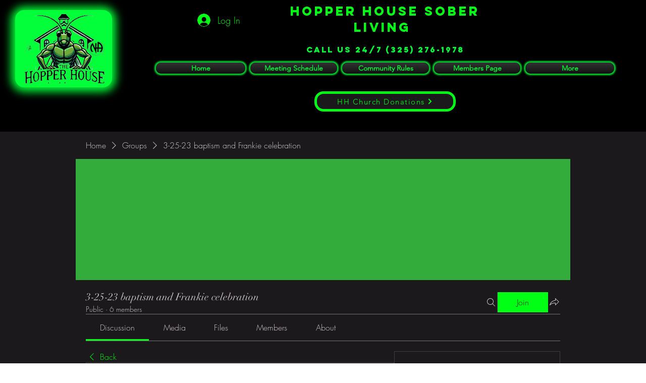

--- FILE ---
content_type: image/svg+xml
request_url: https://static.wixstatic.com/shapes/11062b_4821cc6acf3a465cb47acfcae26fad1e.svg
body_size: 6181
content:
<?xml version="1.0" encoding="UTF-8"?>
<svg data-bbox="35.6 25.744 128.826 147.863" xmlns="http://www.w3.org/2000/svg" width="200" height="200" viewBox="0 0 200 200" data-type="color">
    <g>
        <path fill="#000010" d="M85.9 114.9c1.1.3 2.4.8 3.5.1 2.5-1.4 4.8-3.1 6.6-5.4 1.8-3.1 2.6-6.7 4-10 1.1-2.4 1.5-5.2 3-7.5.9-1.3 1.7-3 1-4.6-.9-.8-2.6-1.6-3.5-.3-1.8 3.2-2.3 7-3.7 10.4-1.4 3.3-2.5 6.8-4.5 9.9-1.2 1.5-3 3.2-5.1 2.6-1.1-1.8-1.4-4.1-.8-6.1.8-3.2 1.9-6.3 3.2-9.3 1-2.2 1.9-4.4 2.7-6.7.4-.8-.2-1.6-.7-2.2-.4-.5-.9-1-1.6-.9-1.1 1.4-2.3 2.9-3.1 4.5-1 3-1.9 5.9-2.8 9-.9 2.5-1.7 5-2.5 7.6-.7 2.2.6 4.3 1.2 6.4.3 1.6 1.8 2.2 3.1 2.5z" data-color="1"/>
        <path fill="#000010" d="M125.7 122.2c-2.5.3-5 .2-7.4.5-3.8.4-7.7.2-11.5.1-2.7-.3-5.4.1-8.1 0-2.3-.1-4.6.2-6.9.1-2.9 0-5.9-.1-8.8.2-2.4.2-4.8.1-7.1.1-3.2.2-6.4-.8-9.6-.8-.7 0-1.2.6-1.5 1.3-.4 1.1-.6 2.3-.4 3.4.4 2 .9 4 2 5.7 1.2 1.8 2.1 3.7 3.4 5.5 1.4 1.8 2.2 4.1 3.9 5.7 1.3 1.6 3.5 1.9 5.1 2.9s3.5 1.4 5.2 2.3c2.2 1.2 4.9 1 7.3 1.3 2.4 0 4.7 1.2 7.2 1 2.3-.2 4.7-.1 7-.7 2-.7 3.9-1.8 5.9-2.5 3.5-1.2 6.1-4 8.6-6.6.9-1 2.1-1.6 3.2-2.5.8-.9 1.1-2.1 1.6-3.2.9-2.1 2.6-3.6 3.6-5.6.7-2.1 1.3-4.5.8-6.7-.5-1.2-2.1-1.8-3.5-1.5z" data-color="1"/>
        <path fill="#000010" d="M162.8 45.4c-2.4-2.7-3.6-6.1-5.3-9.2-.9-1.6-2-3.1-3.2-4.5-1.3-1.4-2.7-2.8-4.5-3.4-1.5-.5-3-1.1-4.5-.8-1 .2-2 .4-2.9.8-1 .5-1.6 1.6-2.2 2.5-1.5 2.4-3.7 4.4-5.3 6.7-2 2.7-3.1 6-4.6 9-.3.6-.6 1.2-1.1 1.7-2 1.1-4.3.9-6.5 1-1.9 0-3.9.4-5.8.3-2.1 0-4.2-.3-6.2-.3h-6.4c-2.8 0-5.5-.5-8.2-.5-2.9 0-5.7-.9-8.6-1-1.7-.1-3.2-.9-4.8-1.1-1.6-.2-3.2-.4-4.8-.4-1.5 0-2.9.5-4.3.4-2.2-1.2-2.4-3.9-3.5-6-1.3-3.3-3.5-6.3-5-9.5-.7-1.5-1.7-2.8-3-3.8-1.6-1.4-3.9-1.7-6-1.5-1.1.3-2.3.7-3 1.7-1.3 1.8-2.7 3.5-3.7 5.5-.9 1.9-2.2 3.7-3.4 5.5l-3 5.1c-.8 1.7-3.2 1.4-4.1 3.1-1.9 3.2-1 7-2 10.4-.7 2.7-.5 5.5-.6 8.2 0 3.1-.4 6.1-.3 9.2-.4 4.6-.5 9.3-.3 13.9.1 2.7 1.1 5.3 1.1 8.1.1 2.1.1 4.2.4 6.3.6 4.6 2.6 8.8 4.1 13.1.3.9.5 1.9.9 2.7 1.8 3.7 3.3 7.5 5.3 11.1 1.5 2.3 3 4.5 4.4 6.9 1.4 2.6 3.7 4.6 5.4 7 1.1 1.4 5.2 9.1 8.8 11 5.2 2.8 9.8 7.8 12.8 13.3 3.3 1.6 11.9 5.9 13.3 5.7 5.1-.7 10.3-1.4 15.4-2.1 2-.3 23.4-23.7 24.6-25.1 3.6-4.1 7.3-8 10.6-12.3 2.2-3.3 4.9-6.2 6.7-9.7.9-2 2-4 2.9-6 1.4-2.9 3.4-5.6 4.6-8.6.6-1.7.8-3.4 1.4-5 .8-2.4 1.1-4.9 1.7-7.3 1-4.1 1.8-8.3 2.2-12.5.2-2.5-.1-4.9.1-7.4.1-1.3-.4-2.6-.2-4 .4-2.6.9-5.2.6-7.8-.1-1.1 0-2.3.2-3.4.5-2.3.2-4.6.5-6.8.2-2.4.7-4.8.9-7.3.2-.9-.8-1.9-1.6-2.9zM157.3 93c-.3 1.6-1 3.1-1.3 4.8-.2 1.4-.4 2.8-.8 4.1-1.2 3.7-1.9 7.7-3.8 11.1-1.4 2.4-2.5 4.9-4 7.2-1.6 3.5-3.5 6.8-5.9 9.8-1.6 1.7-2.8 3.6-4.4 5.3-.8.8-1.5 1.8-2.1 2.7-1.1 1.4-2.5 2.5-3.8 3.8-1.7 1.7-3.6 3.1-5 5-2 2.7-5.3 4-7.3 6.7-.8 1-1.8 2-2.8 2.9-1.7 1.4-2.8 3.3-4.4 4.8-.8.8-1.9 1.3-2.7 2.1-.9.9-1.4 2.1-2.2 3-5.2.9-10.5 1.1-15.7.6-1.3-.1-2.4-1-3.4-1.7-1.4-.9-2.5-2-3.7-3.1-1.1-1.1-2.4-1.9-3.7-2.8-1.1-.8-1.8-1.9-2.8-2.8-1-.9-2.2-1.6-3.2-2.4-1.6-1.2-2.8-2.9-4.6-3.7-3.4-1.7-5.5-5-7.9-7.8-1.3-1.7-2.9-3.1-4-4.8-1.1-1.6-2.4-3-3.3-4.7-1-1.7-2.1-3.3-3.1-4.9-1.6-2.7-2.6-5.8-3.8-8.8-1.4-2.8-2.8-5.6-3.9-8.5-.6-1.8-1.3-3.6-1.9-5.4-.3-1-.2-2-.1-3 .2-1.8-.3-3.6-.5-5.4-.2-1.5-.1-3.1-.2-4.6-.1-1.4-.8-2.6-.7-4 .3-3.2-.6-6.4.2-9.5.1-.1.3-.4.4-.5 2.1-.1 4.3-.1 6.2.8 0 1.2-.4 2.3-.4 3.5.1 1 .4 1.9.7 2.8.7 2 1.1 4.2 1.9 6.2.6 1.5 1 3.1 2.2 4.3 2.3 2.3 5.4 3.6 8.5 4.2 2.8.9 5.8.8 8.8.8 2.5 0 5-.9 7-2.6 1.4-1.2 3.1-2 4-3.6 1.3-2 2.3-4.2 3.1-6.4.8-2 1-4.3 1.8-6.3.4-1.1 1.2-1.9 1.9-2.8.9-1.2 1.8-2.5 3.1-3.4 2.3-1.5 5-2.2 7.6-2.9 3.1-.7 6.2.7 8.9 2 1.4.8 3.2 1.3 4 2.8.7 1.2 1.5 2.4 2.1 3.7.2 1.5 0 3.1.6 4.5.8 2.1.3 4.7 1.9 6.5.8.9 1.9 1.5 2.7 2.5.7.8 1.2 1.8 1.9 2.6 1.9 2 4.1 3.5 6.6 4.7.6.3 1.3.5 2 .6 2.7.2 5.4.6 8.1.1 1.1-.2 2.2-.6 3.1-1.3 1.5-1.2 3-2.4 4.1-3.9 1-1.4 2.3-2.6 3.1-4.1 1.8-4 2.8-8.5 2.4-12.9-.2-1.4-.6-2.8-.6-4.2 1.4-.3 2.9-.3 4.3 0 1.8.5 3.8-.9 5.4.4.9 5.4.6 10.8-.6 15.9zm1.5-34.6c0 2.6 0 5.1-.1 7.7-.1 1.8 0 3.6-.2 5.4-2 .7-4 1.1-6.1 1.1-1.6 0-3.2.3-4.8.3-1.3-.1-2.2-1.1-2.7-2.1-.8-1.5-2.4-2.3-3.6-3.6-.7-.7-1.3-1.7-2.4-1.9-1.7-.4-3.3-.6-5-1-1.4-.4-2.8-.1-4.2.2-2.2.4-4.4.2-6.5.9-1.3.5-2.2 1.5-3.2 2.4-1.6 1.5-3.4 2.7-4.5 4.7-.5.6-.8 1.5-1.6 1.6-1.5-.6-2.8-1.6-4.2-2.3-1.8-1.1-3.8-1.6-5.8-2.2-1.1-.3-2.1-.7-3.2-.8-2.3 0-4.6.5-6.8.9-1.7.3-3.5.9-4.9 1.9-1.5.9-2.7 2.1-4.2 2.9-.8.1-.7-.9-1-1.4-.3-1-1.2-1.5-1.9-2.1-1.2-.9-2.2-2.1-3.6-2.8-2.7-1.2-5.5-2.7-8.6-2.9-1-.3-1.9.4-2.9.5-1.6-.1-3.3-.7-4.9-.6-.9.2-1.8.7-2.6 1.2-2.5 1.4-5.2 2.3-7.3 4.3-1 .8-1.8 2-2.9 2.7-1 .2-2.1.1-3.1.1-1.8.1-3.6.7-5.4.3-.5-1.6-.5-3.2-.4-4.9 0-1.8.6-3.4.6-5.2 0-3.1.4-6.2.4-9.3.1-1.3 0-3 1.5-3.5 1.1-.3 2.3.1 3.5.1 2.7.2 5.3.9 8 .6 3.1-.4 6.1.5 9.2.2 2.9-.3 5.7.5 8.6 0 2-.3 4-.3 5.9-.5 2.1-.2 4.1.3 6.2.8 1.9.5 4 .1 5.9.4 2.5.4 5 0 7.5.5 3.3.2 6.6 1 10 .9 5.7.3 11.4.1 17.2.1 4.5-.3 9-1.1 13.6-.7 2 .2 4.1-.1 6.1-.1 3.7-.1 7.4-.8 11.1-1.3 1.3-.2 2.7-.6 4.1-.2.2 2.2-.8 4.4-.8 6.7z" data-color="1"/>
        <path fill="#FFFFFF" d="M133.8 68.7c.4-.3 1-.6 1.6-.3 1.3.5 2.7.9 3.6 2.1-2.6 3.7-6.1 6.7-9.1 10-1.3 1.4-2.5 2.8-3.9 4.1-2.2 2.1-4.2 4.4-6.9 5.9-.9-.5-1-1.7-1.1-2.6-.1-1 .7-1.7 1.3-2.3 1-1 1.9-2.1 2.8-3.2 1-1.2 2.3-2.3 3.3-3.5 1.1-1.4 2.1-3 3.4-4.2.9-.9 1.9-1.6 2.6-2.7.7-1.3 1.2-2.6 2.4-3.3zM77.3 128c1.9-.4 3.9-.3 5.9 0 .3 1.3.1 2.6 0 3.9-.1 1.2.4 2.4.5 3.6.1 1.5-.1 2.9-.2 4.4-.1 1.3.2 2.5.2 3.8-.2 0-.5.1-.7.2-1.6-.3-2.9-1.3-4.2-2.2-1.7-1.2-2.6-3.1-3.2-5.1.1-1.9 1-3.7.8-5.6.2-1.1-.2-2.6.9-3zm-6.6-.3c.6-.3 1.2-.3 1.8-.1.1 1.5.4 3.5-.8 4.7-1.5-.7-1.7-2.7-1.7-4.2.2-.2.5-.3.7-.4zm52.9-.5c.7-.3 1.3.2 1.7.6.1 1.5-.6 2.9-1.9 3.7-.9-1-1.8-2.4-1.2-3.8.5-.3.9-.4 1.4-.5zm-10 0c1.3-.2 2.7-.2 3.9.4.6.8.7 1.8.9 2.8.4 2.1.7 4.2.4 6.4-.2 1.4-1.4 2.3-2.4 3.2-.8.6-1.5 1.3-2.5 1.4-.5-.5-.9-1-1.1-1.7.1-1.2.4-2.3.3-3.5-.1-2.8-.1-5.5.1-8.3.1-.2.3-.5.4-.7zm-12 .1c1.8-.3 3.7-.1 5.5.1.5.1 1.3.1 1.6.7.5 2.8-.1 5.6 0 8.3.2 2.3.4 4.6.5 6.9.1.8-.3 1.8-1.1 2.1-1.4.4-2.9.6-4.3 1-1.4.3-2.8.8-4.3.6.1-3.9 1-7.8.3-11.6-.5-2.3.5-4.6.4-6.9-.3-1 .8-1 1.4-1.2zm-12.5.1c1.9.1 3.9 0 5.7.4.9.6.5 1.8.5 2.7-.2 1.9.5 3.7.4 5.6-.1 1.9-.5 3.8-.6 5.7-.1 1.2 0 2.4-.3 3.5-1 .9-2.4.8-3.6.6-.8-.1-1.7-.1-2.4-.5-.8-1-1-2.4-1.1-3.6-.2-2.2.2-4.3.2-6.5 0-1.9-.3-3.8-.4-5.7 0-1 .6-2.1 1.6-2.2zM68.4 69.6c1.3-.2 2.9.2 3.3 1.6-.4.9-1.3 1.5-2 2.2-1.5 1.3-2.5 3.1-3.8 4.7-1.6 1.9-2.9 4-4.7 5.8-2.3 2.3-4.5 4.9-7.5 6.3-.4-.4-.7-.8-.9-1.2.6-1 1.3-1.8 1.9-2.8 1-1.5 1.8-3.2 3.1-4.5.9-.9 1.9-1.6 2.8-2.4 1.2-1.3 1.5-3.2 2.7-4.5.8-.6 1.9-.8 2.7-1.3.9-1.1 1.3-2.5 2.1-3.7l.3-.2z" data-color="2"/>
    </g>
</svg>
